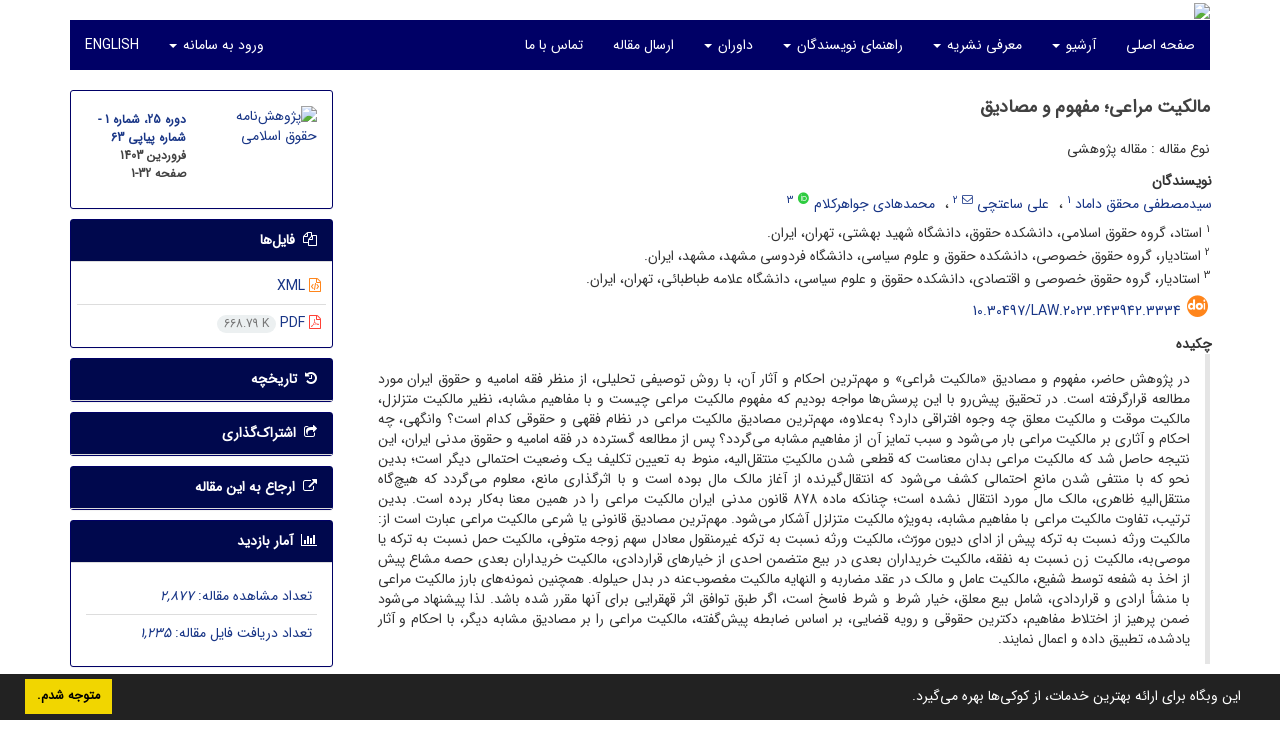

--- FILE ---
content_type: text/html; charset=UTF-8
request_url: https://ilr.isu.ac.ir/article_76767.html
body_size: 18183
content:
<!DOCTYPE html>
<html lang="fa">
	<head>
		<meta charset="utf-8" />
		<title>مالکیت مراعی؛ مفهوم و مصادیق</title>

		<!-- favicon -->
		<link rel="shortcut icon" type="image/ico" href="./data/law/coversheet/favicon.ico" />

		<!-- mobile settings -->
		<meta name="viewport" content="width=device-width, maximum-scale=1, initial-scale=1, user-scalable=0" />
		<!--[if IE]><meta http-equiv='X-UA-Compatible' content='IE=edge,chrome=1'><![endif]-->

		<!-- user defined metatags -->
					<meta name="keywords" content="مالکیت مراعی,مالکیت متزلزل,مالکیت موقت,وضعیت مراعی,مصادیق مالکیت" />
					<meta name="description" content="در پژوهش حاضر، مفهوم و مصادیق «مالکیت مُراعی» و مهم‌ترین احکام و آثار آن، با روش توصیفی تحلیلی، از منظر فقه امامیه و حقوق ایران مورد مطالعه قرارگرفته است. در تحقیق پیش‌رو با این پرسش‌ها مواجه بودیم که مفهوم مالکیت مراعی چیست و با مفاهیم مشابه، نظیر مالکیت متزلزل، مالکیت موقت و مالکیت معلق چه وجوه افتراقی دارد؟ به‌علاوه، مهم‌ترین مصادیق مالکیت مراعی در نظام فقهی و حقوقی کدام است؟ وانگهی، چه احکام و آثاری بر مالکیت مراعی بار می‌شود و سبب تمایز آن از مفاهیم مشابه می‌گردد؟ پس از مطالعه گسترده در فقه امامیه و حقوق مدنی ایران، این نتیجه حاصل شد که مالکیت مراعی بدان معناست که قطعی شدن مالکیتِ منتقل‌الیه، منوط به تعیین تکلیف یک وضعیت احتمالی دیگر است؛ بدین نحو که با منتفی شدن مانعِ احتمالی کشف می‌شود که انتقال‌گیرنده از آغاز مالک مال بوده است و با اثرگذاری مانع، معلوم می‌گردد که هیچ‌گاه منتقل‌الیهِ ظاهری، مالک مال مورد انتقال نشده است؛ چنانکه ماده 878 قانون مدنی ایران مالکیت مراعی را در همین معنا به‌کار برده است. بدین ترتیب، تفاوت مالکیت مراعی با مفاهیم مشابه، به‌ویژه مالکیت متزلزل آشکار می‌شود. مهم‌ترین مصادیق قانونی یا شرعی مالکیت مراعی عبارت است از: مالکیت ورثه نسبت به ترکه پیش از ادای دیون مورّث، مالکیت ورثه نسبت به ترکه‌ غیرمنقول معادل سهم زوجه متوفی، مالکیت حمل نسبت به ترکه یا موصی‌به، مالکیت زن نسبت به نفقه، مالکیت خریداران بعدی در بیع متضمن احدی از خیارهای قراردادی، مالکیت خریداران بعدی حصه مشاع پیش از اخذ به شفعه توسط شفیع، مالکیت عامل و مالک در عقد مضاربه و النهایه مالکیت مغصوب‌عنه در بدل حیلوله. همچنین نمونه‌های بارز مالکیت مراعی با منشأ ارادی و قراردادی، شامل بیع معلق، خیار شرط و شرط فاسخ است، اگر طبق توافق اثر قهقرایی برای آنها مقرر شده باشد. لذا پیشنهاد می‌شود ضمن پرهیز از اختلاط مفاهیم، دکترین حقوقی و رویه قضایی، بر اساس ضابطه پیش‌گفته، مالکیت مراعی را بر مصادیق مشابه دیگر، با احکام و آثار یادشده، تطبیق داده و اعمال نمایند." />
					<meta name="title" content="مالکیت مراعی؛ مفهوم و مصادیق" />
					<meta name="googlebot" content="NOODP" />
					<meta name="citation_title" content="مالکیت مراعی؛ مفهوم و مصادیق" />
					<meta name="citation_author" content="محقق داماد, سیدمصطفی" />
					<meta name="citation_author_institution" content="استاد، گروه حقوق اسلامی، دانشکده حقوق، دانشگاه شهید بهشتی، تهران، ایران." />
					<meta name="citation_author" content="ساعتچی, علی" />
					<meta name="citation_author_institution" content="استادیار، گروه حقوق خصوصی، دانشکده حقوق و علوم سیاسی، دانشگاه فردوسی مشهد، مشهد، ایران." />
					<meta name="citation_author" content="جواهرکلام, محمدهادی" />
					<meta name="citation_author_institution" content="استادیار، گروه حقوق خصوصی و اقتصادی، دانشکده حقوق و علوم سیاسی، دانشگاه علامه طباطبائی، تهران، ایران." />
					<meta name="citation_abstract" content="در پژوهش حاضر، مفهوم و مصادیق «مالکیت مُراعی» و مهم‌ترین احکام و آثار آن، با روش توصیفی تحلیلی، از منظر فقه امامیه و حقوق ایران مورد مطالعه قرارگرفته است. در تحقیق پیش‌رو با این پرسش‌ها مواجه بودیم که مفهوم مالکیت مراعی چیست و با مفاهیم مشابه، نظیر مالکیت متزلزل، مالکیت موقت و مالکیت معلق چه وجوه افتراقی دارد؟ به‌علاوه، مهم‌ترین مصادیق مالکیت مراعی در نظام فقهی و حقوقی کدام است؟ وانگهی، چه احکام و آثاری بر مالکیت مراعی بار می‌شود و سبب تمایز آن از مفاهیم مشابه می‌گردد؟ پس از مطالعه گسترده در فقه امامیه و حقوق مدنی ایران، این نتیجه حاصل شد که مالکیت مراعی بدان معناست که قطعی شدن مالکیتِ منتقل‌الیه، منوط به تعیین تکلیف یک وضعیت احتمالی دیگر است؛ بدین نحو که با منتفی شدن مانعِ احتمالی کشف می‌شود که انتقال‌گیرنده از آغاز مالک مال بوده است و با اثرگذاری مانع، معلوم می‌گردد که هیچ‌گاه منتقل‌الیهِ ظاهری، مالک مال مورد انتقال نشده است؛ چنانکه ماده 878 قانون مدنی ایران مالکیت مراعی را در همین معنا به‌کار برده است. بدین ترتیب، تفاوت مالکیت مراعی با مفاهیم مشابه، به‌ویژه مالکیت متزلزل آشکار می‌شود. مهم‌ترین مصادیق قانونی یا شرعی مالکیت مراعی عبارت است از: مالکیت ورثه نسبت به ترکه پیش از ادای دیون مورّث، مالکیت ورثه نسبت به ترکه‌ غیرمنقول معادل سهم زوجه متوفی، مالکیت حمل نسبت به ترکه یا موصی‌به، مالکیت زن نسبت به نفقه، مالکیت خریداران بعدی در بیع متضمن احدی از خیارهای قراردادی، مالکیت خریداران بعدی حصه مشاع پیش از اخذ به شفعه توسط شفیع، مالکیت عامل و مالک در عقد مضاربه و النهایه مالکیت مغصوب‌عنه در بدل حیلوله. همچنین نمونه‌های بارز مالکیت مراعی با منشأ ارادی و قراردادی، شامل بیع معلق، خیار شرط و شرط فاسخ است، اگر طبق توافق اثر قهقرایی برای آنها مقرر شده باشد. لذا پیشنهاد می‌شود ضمن پرهیز از اختلاط مفاهیم، دکترین حقوقی و رویه قضایی، بر اساس ضابطه پیش‌گفته، مالکیت مراعی را بر مصادیق مشابه دیگر، با احکام و آثار یادشده، تطبیق داده و اعمال نمایند." />
					<meta name="citation_id" content="76767" />
					<meta name="citation_publication_date" content="2024/03/20" />
					<meta name="citation_date" content="2024-03-20" />
					<meta name="citation_journal_title" content="پژوهش‌نامه حقوق اسلامی" />
					<meta name="citation_issn" content="2251-9858" />
					<meta name="citation_volume" content="25" />
					<meta name="citation_issue" content="1" />
					<meta name="citation_firstpage" content="1" />
					<meta name="citation_lastpage" content="32" />
					<meta name="citation_publisher" content="دانشگاه امام صادق علیه‌السلام" />
					<meta name="citation_doi" content="10.30497/law.2023.243942.3334" />
					<meta name="DC.Identifier" content="10.30497/law.2023.243942.3334" />
					<meta name="citation_abstract_html_url" content="https://ilr.isu.ac.ir/article_76767.html" />
					<meta name="citation_pdf_url" content="https://ilr.isu.ac.ir/article_76767_2de25034d5ad26d73e335764e355d994.pdf" />
					<meta name="DC.Title" content="مالکیت مراعی؛ مفهوم و مصادیق" />
					<meta name="DC.Source" content="پژوهش‌نامه حقوق اسلامی" />
					<meta name="DC.Date" content="20/03/2024" />
					<meta name="DC.Date.issued" content="2024-03-20" />
					<meta name="DC.Format" content="application/pdf" />
					<meta name="DC.Contributor" content="محقق داماد, سیدمصطفی" />
					<meta name="DC.Contributor" content="ساعتچی, علی" />
					<meta name="DC.Contributor" content="جواهرکلام, محمدهادی" />
					<meta name="og:title" content="مالکیت مراعی؛ مفهوم و مصادیق" />
					<meta name="og:description" content="در پژوهش حاضر، مفهوم و مصادیق «مالکیت مُراعی» و مهم‌ترین احکام و آثار آن، با روش توصیفی تحلیلی، از منظر فقه امامیه و حقوق ایران مورد مطالعه قرارگرفته است. در تحقیق پیش‌رو با این پرسش‌ها مواجه بودیم که مفهوم مالکیت مراعی چیست و با مفاهیم مشابه، نظیر مالکیت متزلزل، مالکیت موقت و مالکیت معلق چه وجوه افتراقی دارد؟ به‌علاوه، مهم‌ترین مصادیق مالکیت مراعی در نظام فقهی و حقوقی کدام است؟ وانگهی، چه احکام و آثاری بر مالکیت مراعی بار می‌شود و سبب تمایز آن از مفاهیم مشابه می‌گردد؟ پس از مطالعه گسترده در فقه امامیه و حقوق مدنی ایران، این نتیجه حاصل شد که مالکیت مراعی بدان معناست که قطعی شدن مالکیتِ منتقل‌الیه، منوط به تعیین تکلیف یک وضعیت احتمالی دیگر است؛ بدین نحو که با منتفی شدن مانعِ احتمالی کشف می‌شود که انتقال‌گیرنده از آغاز مالک مال بوده است و با اثرگذاری مانع، معلوم می‌گردد که هیچ‌گاه منتقل‌الیهِ ظاهری، مالک مال مورد انتقال نشده است؛ چنانکه ماده 878 قانون مدنی ایران مالکیت مراعی را در همین معنا به‌کار برده است. بدین ترتیب، تفاوت مالکیت مراعی با مفاهیم مشابه، به‌ویژه مالکیت متزلزل آشکار می‌شود. مهم‌ترین مصادیق قانونی یا شرعی مالکیت مراعی عبارت است از: مالکیت ورثه نسبت به ترکه پیش از ادای دیون مورّث، مالکیت ورثه نسبت به ترکه‌ غیرمنقول معادل سهم زوجه متوفی، مالکیت حمل نسبت به ترکه یا موصی‌به، مالکیت زن نسبت به نفقه، مالکیت خریداران بعدی در بیع متضمن احدی از خیارهای قراردادی، مالکیت خریداران بعدی حصه مشاع پیش از اخذ به شفعه توسط شفیع، مالکیت عامل و مالک در عقد مضاربه و النهایه مالکیت مغصوب‌عنه در بدل حیلوله. همچنین نمونه‌های بارز مالکیت مراعی با منشأ ارادی و قراردادی، شامل بیع معلق، خیار شرط و شرط فاسخ است، اگر طبق توافق اثر قهقرایی برای آنها مقرر شده باشد. لذا پیشنهاد می‌شود ضمن پرهیز از اختلاط مفاهیم، دکترین حقوقی و رویه قضایی، بر اساس ضابطه پیش‌گفته، مالکیت مراعی را بر مصادیق مشابه دیگر، با احکام و آثار یادشده، تطبیق داده و اعمال نمایند." />
					<meta name="og:url" content="https://ilr.isu.ac.ir/article_76767.html" />
		
		<!-- WEB FONTS : use %7C instead of | (pipe) -->
		<!-- CORE CSS -->
		<link href="./themes/base/front/assets/plugins/bootstrap/css/bootstrap.min.css?v=0.02" rel="stylesheet" type="text/css" />
		<link href="./inc/css/ju_css.css" rel="stylesheet" type="text/css" />
		<link href="./themes/old/front/assets/css/header.css?v=0.015" rel="stylesheet" type="text/css" />
		<!-- RTL CSS -->
		
				<link href=" ./themes/old/front/assets/css/layout-RTL.css??v=0.005" rel="stylesheet" type="text/css" id="rtl_ltr" />
		<link href=" ./themes/base/front/assets/css/RTL-font-iransans.css" rel="stylesheet" type="text/css" id="rtl_font" />
		

		<!-- user defined metatags-->
		<meta name="google-site-verification" content="AYBY8sX8fruFZ9AYz0_DWIfmloEi1svTCsk5UeOwP_s" />

<!-- Meta Charset -->
<meta charset="UTF-8" />

<!-- Meta Viewport -->
<meta name="viewport" content="width=device-width, initial-scale=1.0" />

<!-- Meta Author -->
<meta name="author" content="پژوهش‌نامه حقوق اسلامی" />

<!-- Meta Robots -->
<meta name="robots" content="index, follow" />

<!-- Meta Revisit-After -->
<meta name="revisit-after" content="7 days" />

<!-- Open Graph Tags -->
<meta property="og:title" content="پژوهش‌نامه حقوق اسلامی" />
<meta property="og:description" content="فصلنامه علمی پژوهش‌نامه حقوق اسلامی، نشریه‌ای با دسترسی باز است." />
<meta property="og:type" content="website" />
<meta property="og:url" content="https://ilr.isu.ac.ir/?lang=fa" />
<meta property="og:image" content="https://ilr.isu.ac.ir/data/law/news/ILRJProfileEN.png" />

<!-- Twitter Card Tags -->
<meta name="twitter:card" content="summary_large_image" />
<meta name="twitter:title" content="پژوهش‌نامه حقوق اسلامی" />
<meta name="twitter:description" content="فصلنامه علمی پژوهش‌نامه حقوق اسلامی، نشریه‌ای با دسترسی باز است." />
<meta name="twitter:image" content="https://ilr.isu.ac.ir/data/law/news/ILRJProfileEN.png" />

<!-- Meta Description -->
<meta name="description" content="فصلنامه علمی پژوهش‌نامه حقوق اسلامی، نشریه‌ای با دسترسی باز است." />

<!-- Canonical Link -->
<link rel="canonical" href="https://ilr.isu.ac.ir/?lang=fa" />

<meta name="enamad" content="73165161" />		<link href="./data/law/coversheet/stl_front.css?v=0.12" rel="stylesheet" type="text/css" />
		
		<!-- Feed-->
		<link rel="alternate" type="application/rss+xml" title="RSS feed" href="./ju.rss" />
		<script type="text/javascript" src="./inc/js/app.js?v=0.1"></script>
		

		<!-- Extra Style Scripts -->
		
		<!-- Extra Script Scripts -->
			</head>
	<body class="rtl lfa">
		<div class="container" id="header">
			<div class="row">
				<div class="col-xs-12 text-center">
								<img src="./data/law/coversheet/head_fa.jpg" class="img-responsive text-center" style="display:-webkit-inline-box; width: 100%;" >
								</div>
			</div>
		</div>

		<div class="container">
		<div class="row">

			<div class="col-xs-12 col-lg-12  col-md-12 text-center">
			<nav class="navbar navbar-default noborder nomargin noradius" role="navigation">
            <div class="container-fluid nopadding" >
              <div class="navbar-header" style="background: #FFFFFF;">
                <button type="button" class="navbar-toggle" data-toggle="collapse" data-target="#bs-example-navbar-collapse-1">
                  <span class="sr-only">Toggle navigation</span>
                  <span class="icon-bar"></span>
                  <span class="icon-bar"></span>
                  <span class="icon-bar"></span>
                </button>
                <!-- <a class="navbar-brand" href="#">Brand</a> -->
              </div>

              <!-- Collect the nav links, forms, and other content for toggling -->
              <div class="collapse navbar-collapse nopadding" id="bs-example-navbar-collapse-1">
                <ul class="nav navbar-nav">
								<li><a href="././"> صفحه اصلی</a></li>
							<li class="dropdown">
                    <a href="" class="dropdown-toggle" data-toggle="dropdown">آرشیو <b class="caret"></b></a>
                    <ul class="dropdown-menu">
											<li><a href="./?_action=current">شماره جاری</a></li>
					<li class="divider margin-bottom-6 margin-top-6"></li>						<li><a href="./browse?_action=issue">بر اساس شماره‌ها</a></li>
					<li class="divider margin-bottom-6 margin-top-6"></li>						<li><a href="./browse?_action=author">بر اساس نویسندگان</a></li>
					<li class="divider margin-bottom-6 margin-top-6"></li>						<li><a href="./browse?_action=subject">بر اساس موضوعات</a></li>
					<li class="divider margin-bottom-6 margin-top-6"></li>						<li><a href="./author.index">نمایه نویسندگان</a></li>
					<li class="divider margin-bottom-6 margin-top-6"></li>						<li><a href="./keyword.index">نمایه کلیدواژگان</a></li>
					                    </ul>
				</li>
							<li class="dropdown">
                    <a href="" class="dropdown-toggle" data-toggle="dropdown">معرفی نشریه <b class="caret"></b></a>
                    <ul class="dropdown-menu">
											<li><a href="./journal/about">درباره نشریه</a></li>
					<li class="divider margin-bottom-6 margin-top-6"></li>						<li><a href="./journal/aim_scope">اهداف و چشم‌انداز</a></li>
					<li class="divider margin-bottom-6 margin-top-6"></li>						<li><a href="./journal/editorial.board">هیات تحریریه</a></li>
					<li class="divider margin-bottom-6 margin-top-6"></li>						<li><a href="./page_123.html">اصول اخلاقی انتشار</a></li>
					<li class="divider margin-bottom-6 margin-top-6"></li>						<li><a href="./journal/indexing">بانک‌ها و نمایه‌نامه‌ها</a></li>
					<li class="divider margin-bottom-6 margin-top-6"></li>						<li><a href="./news">اطلاعیه‌ها</a></li>
					                    </ul>
				</li>
							<li class="dropdown">
                    <a href="" class="dropdown-toggle" data-toggle="dropdown">راهنمای نویسندگان <b class="caret"></b></a>
                    <ul class="dropdown-menu">
											<li><a href="./page_110.html">ضوابط عمومی</a></li>
					<li class="divider margin-bottom-6 margin-top-6"></li>						<li><a href="./page_111.html">فایل‌های مورد نیاز</a></li>
					<li class="divider margin-bottom-6 margin-top-6"></li>						<li><a href="./page_112.html">شیوه‌نامه تدوین مقالات</a></li>
					<li class="divider margin-bottom-6 margin-top-6"></li>						<li><a href="./page_124.html">فرایند پردازش مقالات</a></li>
					<li class="divider margin-bottom-6 margin-top-6"></li>						<li><a href="./page_125.html">هزینه پردازش مقالات</a></li>
					<li class="divider margin-bottom-6 margin-top-6"></li>						<li><a href="./page_114.html">ارجاع‌دهی به روش APA</a></li>
					                    </ul>
				</li>
							<li class="dropdown">
                    <a href="" class="dropdown-toggle" data-toggle="dropdown">داوران <b class="caret"></b></a>
                    <ul class="dropdown-menu">
											<li><a href="./page_132.html">فهرست کلی داوران</a></li>
					<li class="divider margin-bottom-6 margin-top-6"></li>						<li><a href="./page_133.html">فهرست سالیانه داوران</a></li>
					                    </ul>
				</li>
							<li><a href="./author"> ارسال مقاله</a></li>
							<li><a href="./page_134.html"> تماس با ما</a></li>
						</ul>
			<ul class="nav navbar-nav navbar-right nomargin">
				                  <li class="dropdown">
                    <a href="./contacts" class="dropdown-toggle" data-toggle="dropdown">ورود به سامانه <b class="caret"></b></a>
                    <ul class="dropdown-menu">
                      <li><a href="./contacts">ورود به سامانه</a></li>
                      <li class="divider"></li>
					  <li><a href="./contacts?_action=signup">ثبت نام</a></li>
                    </ul>
				  </li>
									<li><a class="uppercase" onclick="location.assign('https://ilr.isu.ac.ir/article_76767.html?lang=en')" style="cursor: pointer;" >
						English</a>
					</li>
								</ul>
              </div>
              <!-- /.navbar-collapse -->
            </div>
            <!-- /.container-fluid -->
          </nav>
			</div>
		</div>
	</div>
	<!--  MAIN SECTION -->

	<div class="container" >
	<div id="dv_main_cnt">



<section class="no-cover-box">

        <div class="row">

            <!-- CENTER -->
            <div class="col-lg-9 col-md-9 col-sm-8" id="dv_artcl">

                <!-- Current Issue -->
                <div>
                <h1 class="margin-bottom-20 size-18 rtl"><span class="article_title bold"> مالکیت مراعی؛ مفهوم و مصادیق</span></h1>
                    <div>
                        
                        
                            <div class="margin-bottom-3">
                                                            </div>

                                                            <p class="margin-bottom-3">نوع مقاله : مقاله پژوهشی</p>
                            
                        
                                                    <p class="padding-0" style="margin:12px -2px 0 -2px"><strong>نویسندگان</strong></p>

                            <ul class="list-inline list-inline-seprator margin-bottom-6 rtl">
                                                                    <li class="padding-3">
                                        <a href="./?_action=article&amp;au=7385&amp;_au=%D8%B3%DB%8C%D8%AF%D9%85%D8%B5%D8%B7%D9%81%DB%8C++%D9%85%D8%AD%D9%82%D9%82+%D8%AF%D8%A7%D9%85%D8%A7%D8%AF">سیدمصطفی  محقق داماد</a>

                                        
                                                                                    <sup><a href="#aff1" >1</a></sup>                                                                            </li>
                                                                    <li class="padding-3">
                                        <a href="./?_action=article&amp;au=658157&amp;_au=%D8%B9%D9%84%DB%8C++%D8%B3%D8%A7%D8%B9%D8%AA%DA%86%DB%8C">علی  ساعتچی</a>

                                                                                    <sup><a href="mailto:alisaatchi@um.ac.ir" data-toggle="tooltip" data-placement="bottom" title="ارسال ایمیل به نویسنده اصلی"><i class="fa fa-envelope-o" ></i></a></sup>
                                        
                                                                                    <sup><a href="#aff2" >2</a></sup>                                                                            </li>
                                                                    <li class="padding-3">
                                        <a href="./?_action=article&amp;au=652481&amp;_au=%D9%85%D8%AD%D9%85%D8%AF%D9%87%D8%A7%D8%AF%DB%8C++%D8%AC%D9%88%D8%A7%D9%87%D8%B1%DA%A9%D9%84%D8%A7%D9%85">محمدهادی  جواهرکلام</a>

                                                                                    <sup class="ltr"><a class=" text-green" href="https://orcid.org/0000-0001-8236-5406" data-toggle="tooltip" data-placement="bottom" data-html="true" title="ORCID: 0000-0001-8236-5406" target="_blank"><i class="ai ai-orcid size-13" ></i></a></sup>
                                        
                                                                                    <sup><a href="#aff3" >3</a></sup>                                                                            </li>
                                                            </ul>

                                                            <p class="margin-bottom-3 rtl" id="aff1">
                                                                            <sup>1</sup>
                                                                        استاد، گروه حقوق اسلامی، دانشکده حقوق، دانشگاه شهید بهشتی، تهران، ایران.                                </p>
                                                            <p class="margin-bottom-3 rtl" id="aff2">
                                                                            <sup>2</sup>
                                                                        استادیار، گروه حقوق خصوصی، دانشکده حقوق و علوم سیاسی، دانشگاه فردوسی مشهد، مشهد، ایران.                                </p>
                                                            <p class="margin-bottom-3 rtl" id="aff3">
                                                                            <sup>3</sup>
                                                                        استادیار، گروه حقوق خصوصی و اقتصادی، دانشکده حقوق و علوم سیاسی، دانشگاه علامه طباطبائی، تهران، ایران.                                </p>
                            
                                                                            <div class="margin-bottom-3 rtl" id="ar_doi" title="شناسه دیجیتال (DOI)"><i class="ai ai-doi size-25 text-orange"></i> <span dir="ltr"><a href="https://doi.org/10.30497/law.2023.243942.3334">10.30497/law.2023.243942.3334</a></span></div>
                        
                        
                            <p  style="margin:12px -2px 0 -2px"><strong>چکیده</strong></p>
                            <div class="padding_abstract justify rtl">در پژوهش حاضر، مفهوم و مصادیق &laquo;مالکیت مُراعی&raquo; و مهم‌ترین احکام و آثار آن، با روش توصیفی تحلیلی، از منظر فقه امامیه و حقوق ایران مورد مطالعه قرارگرفته است. در تحقیق پیش‌رو با این پرسش‌ها مواجه بودیم که مفهوم مالکیت مراعی چیست و با مفاهیم مشابه، نظیر مالکیت متزلزل، مالکیت موقت و مالکیت معلق چه وجوه افتراقی دارد؟ به‌علاوه، مهم‌ترین مصادیق مالکیت مراعی در نظام فقهی و حقوقی کدام است؟ وانگهی، چه احکام و آثاری بر مالکیت مراعی بار می‌شود و سبب تمایز آن از مفاهیم مشابه می‌گردد؟ پس از مطالعه گسترده در فقه امامیه و حقوق مدنی ایران، این نتیجه حاصل شد که مالکیت مراعی بدان معناست که قطعی شدن مالکیتِ منتقل‌الیه، منوط به تعیین تکلیف یک وضعیت احتمالی دیگر است؛ بدین نحو که با منتفی شدن مانعِ احتمالی کشف می‌شود که انتقال‌گیرنده از آغاز مالک مال بوده است و با اثرگذاری مانع، معلوم می‌گردد که هیچ‌گاه منتقل‌الیهِ ظاهری، مالک مال مورد انتقال نشده است؛ چنانکه ماده 878 قانون مدنی ایران مالکیت مراعی را در همین معنا به‌کار برده است. بدین ترتیب، تفاوت مالکیت مراعی با مفاهیم مشابه، به‌ویژه مالکیت متزلزل آشکار می‌شود. مهم‌ترین مصادیق قانونی یا شرعی مالکیت مراعی عبارت است از: مالکیت ورثه نسبت به ترکه پیش از ادای دیون مورّث، مالکیت ورثه نسبت به ترکه‌ غیرمنقول معادل سهم زوجه متوفی، مالکیت حمل نسبت به ترکه یا موصی‌به، مالکیت زن نسبت به نفقه، مالکیت خریداران بعدی در بیع متضمن احدی از خیارهای قراردادی، مالکیت خریداران بعدی حصه مشاع پیش از اخذ به شفعه توسط شفیع، مالکیت عامل و مالک در عقد مضاربه و النهایه مالکیت مغصوب‌عنه در بدل حیلوله. همچنین نمونه‌های بارز مالکیت مراعی با منشأ ارادی و قراردادی، شامل بیع معلق، خیار شرط و شرط فاسخ است، اگر طبق توافق اثر قهقرایی برای آنها مقرر شده باشد. لذا پیشنهاد می‌شود ضمن پرهیز از اختلاط مفاهیم، دکترین حقوقی و رویه قضایی، بر اساس ضابطه پیش‌گفته، مالکیت مراعی را بر مصادیق مشابه دیگر، با احکام و آثار یادشده، تطبیق داده و اعمال نمایند.</div>

                        
                        
                        
                                                    <p class="padding-0" style="margin:12px -2px 0 -2px"><strong>کلیدواژه‌ها</strong></p>

                            <ul class="block list-inline list-inline-seprator margin-bottom-6 rtl">
                                                                    <li class="padding-3">
                                        <a class="tag_a" href="./?_action=article&amp;kw=281579&amp;_kw=%D9%85%D8%A7%D9%84%DA%A9%DB%8C%D8%AA+%D9%85%D8%B1%D8%A7%D8%B9%DB%8C" >مالکیت مراعی</a>
                                    </li>
                                                                    <li class="padding-3">
                                        <a class="tag_a" href="./?_action=article&amp;kw=14352&amp;_kw=%D9%85%D8%A7%D9%84%DA%A9%DB%8C%D8%AA+%D9%85%D8%AA%D8%B2%D9%84%D8%B2%D9%84" >مالکیت متزلزل</a>
                                    </li>
                                                                    <li class="padding-3">
                                        <a class="tag_a" href="./?_action=article&amp;kw=281580&amp;_kw=%D9%85%D8%A7%D9%84%DA%A9%DB%8C%D8%AA+%D9%85%D9%88%D9%82%D8%AA" >مالکیت موقت</a>
                                    </li>
                                                                    <li class="padding-3">
                                        <a class="tag_a" href="./?_action=article&amp;kw=281581&amp;_kw=%D9%88%D8%B6%D8%B9%DB%8C%D8%AA+%D9%85%D8%B1%D8%A7%D8%B9%DB%8C" >وضعیت مراعی</a>
                                    </li>
                                                                    <li class="padding-3">
                                        <a class="tag_a" href="./?_action=article&amp;kw=281582&amp;_kw=%D9%85%D8%B5%D8%A7%D8%AF%DB%8C%D9%82+%D9%85%D8%A7%D9%84%DA%A9%DB%8C%D8%AA" >مصادیق مالکیت</a>
                                    </li>
                                                            </ul>
                        
                                                    <p class="padding-0" style="margin:12px -2px 0 -2px"><strong>موضوعات</strong></p>

                            <ul class="block list-inline list-inline-seprator margin-bottom-6">
                                                                    <li class="padding-3">
                                        <a href="./?_action=article&amp;sb=3446&amp;_sb=%D8%AD%D9%82%D9%88%D9%82+%D8%A7%D8%B3%D9%84%D8%A7%D9%85%DB%8C" >حقوق اسلامی</a>
                                    </li>
                                                                    <li class="padding-3">
                                        <a href="./?_action=article&amp;sb=61&amp;_sb=%D8%AD%D9%82%D9%88%D9%82+%D8%AE%D8%B5%D9%88%D8%B5%DB%8C" >حقوق خصوصی</a>
                                    </li>
                                                                    <li class="padding-3">
                                        <a href="./?_action=article&amp;sb=85&amp;_sb=%D9%81%D9%82%D9%87+%D8%AE%D8%B5%D9%88%D8%B5%DB%8C" >فقه خصوصی</a>
                                    </li>
                                                                    <li class="padding-3">
                                        <a href="./?_action=article&amp;sb=72&amp;_sb=%D9%81%D9%82%D9%87+%D9%88+%D8%AD%D9%82%D9%88%D9%82" >فقه و حقوق</a>
                                    </li>
                                                            </ul>
                                            </div>

                    <hr>

                    	                    <div class="page_break"></div>
                        <div>
                                                            <p class="padding-0" style="margin:12px -2px 0 -2px"><strong>عنوان مقاله</strong> [English]</p>
                                <h3 class="ltr"> <span class="article_title size-16">Mora'a Ownership; Definition and Instances</span> </h3>

                            
                                                            <p class="padding-0" style="margin:12px -2px 0 -2px"><strong>نویسندگان</strong> [English]</p>

                                <ul class="list-inline list-inline-seprator margin-bottom-6 ltr">
                                                                            <li class="padding-3">
                                            Seyyed Mostafa Mohaghegh Damad
                                                                                                                                                <sup>1</sup>
                                                                                                                                    </li>
                                                                            <li class="padding-3">
                                            Ali Saatchi
                                                                                                                                                <sup>2</sup>
                                                                                                                                    </li>
                                                                            <li class="padding-3">
                                            Mohammad Hadi Javaherkalam
                                                                                                                                                <sup>3</sup>
                                                                                                                                    </li>
                                                                    </ul>

                                                                    <div class="ltr" class="margin-bottom-3" >
                                                                                    <sup>1</sup>
                                                                                Professor, Department of Islamic Law, Faculty of Law, Shahid Beheshti University, Tehran, Iran.                                    </div>
                                                                    <div class="ltr" class="margin-bottom-3" >
                                                                                    <sup>2</sup>
                                                                                Assistant Professor, Department of Private Law, Faculty of Law and Political Science, Ferdowsi University of Mashhad, Mashhad, Iran.                                    </div>
                                                                    <div class="ltr" class="margin-bottom-3" >
                                                                                    <sup>3</sup>
                                                                                Assistant Professor, Department of Private and Economic Law, Faculty of Law and Political Science, Allameh Tabataba'i University, Tehran, Iran.                                    </div>
                                                            

                            
                                <span class="article_title"><strong>چکیده</strong> [English]</span>
                                <div class="abs_2 justify">
                                <p style="direction:ltr"><strong>‌ &there4; Introduction &there4; ‌</strong><br />Ownership, a cornerstone of legal systems worldwide, delineates the relationship between individuals and their property under the purview of the law. In Islamic jurisprudence, this relationship is imbued with specific principles and interpretations, reflecting a nuanced understanding of property rights. Among the varied conceptions of ownership, the notion of Mora'a ownership emerges as a distinctive yet underexplored facet. While conventional forms of ownership, such as established and precarious ownership, have been extensively studied, Mora'a ownership remains relatively obscure, necessitating a focused inquiry into its nature, instances, and legal implications.<br />
<br /><strong>‌ &there4; Research Question &there4; ‌</strong><br />The fundamental inquiry guiding this study pertains to the scope and characteristics of Mora'a ownership within the framework of Islamic jurisprudence and Iranian civil law. Specifically, the research seeks to elucidate whether ownership, traditionally categorized as stable or precarious, encompasses additional modalities, including Mora'a ownership. By examining the conceptual underpinnings and practical manifestations of Mora'a ownership, the study aims to discern its unique features and distinguish it from other forms of ownership.<br />
<br /><strong>‌ &there4; Research Hypothesis &there4; ‌</strong><br />Building upon existing scholarship and jurisprudential insights, the research posits that alongside conventional paradigms of ownership, such as established and precarious ownership, Mora'a ownership constitutes a distinct category with its own defining characteristics. Contrary to prevalent assumptions, Mora'a ownership transcends the binary framework of stability and precarity, offering a nuanced understanding of property rights within Islamic legal traditions. Through a systematic analysis of legal texts, judicial decisions, and scholarly discourse, the hypothesis contends that Mora'a ownership manifests in diverse contexts, necessitating a comprehensive examination to grasp its implications fully.<br />
<br /><strong>‌ &there4; Methodology &amp; Framework, if Applicable &there4; ‌</strong><br />This research adopts a primarily doctrinal approach, drawing upon Islamic jurisprudence, Iranian civil law, and legal scholarship to explicate the concept of Mora'a ownership. Utilizing a comparative methodology, the study juxtaposes Mora'a ownership with established legal doctrines and precedents, elucidating its distinguishing features and implications. Furthermore, the research incorporates a contextual analysis of relevant judicial decisions and legislative provisions, providing insights into the practical application of Mora'a ownership within the contemporary legal landscape. By synthesizing doctrinal analysis with contextual inquiry, the study endeavors to offer a comprehensive understanding of Mora'a ownership and its significance within legal theory and practice.<br />
<br /><strong>‌ &there4; Results &amp; Discussion &there4; ‌</strong><br />The examination of Mora'a ownership reveals distinct characteristics that differentiate it from other forms of ownership, such as precarious, temporary, and contingent ownership. While precarious ownership entails the possibility of termination under specific conditions, Mora'a ownership denotes a unique scenario where ownership, although established, may cease retroactively due to impediments that invalidate its inception. This distinction is crucial, as it elucidates the nature of ownership rights and obligations, particularly concerning the vesting of benefits.<br />&nbsp; &nbsp; &nbsp;In Islamic Sharia and Iranian legislation, various instances of Mora'a ownership are explicitly identified, underscoring its relevance within legal frameworks. For instance, inheritance rights and the wife's share of her husband's immovable property are deemed as Mora'a ownership, as per specific provisions in the Iranian Civil Code. Additionally, fetal ownership concerning inheritance and the wife's entitlement to alimony exemplify scenarios where ownership status is contingent upon specific circumstances, thereby aligning with the principles of Mora'a ownership.<br />&nbsp; &nbsp; &nbsp;Furthermore, recent legal precedents, such as the Iran Supreme Court Decision No. 810 - 1400 SH, reinforce the applicability of Mora'a ownership in contemporary jurisprudence. This ruling, which recognizes subsequent buyers' ownership despite contractual contingencies, underscores the retroactive effect of Mora'a ownership in contractual relationships, thereby expanding its scope beyond traditional interpretations.<br />&nbsp; &nbsp; &nbsp;However, certain misconceptions persist among legal scholars regarding the classification of ownership instances, leading to erroneous categorizations of Mora'a ownership as precarious ownership. To rectify such misunderstandings, it is imperative for legal practitioners and scholars to adhere to the delineated criteria and accurately apply the concept of Mora'a ownership to analogous scenarios. Moreover, voluntary and contractual instances, such as conditional contracts and suspended sales, underscore the potential for Mora'a ownership to arise in diverse legal contexts, further substantiating its significance within legal theory and practice.<br />
<br /><strong>‌ &there4; Conclusion &there4; ‌</strong><br />In conclusion, the study of Mora'a ownership illuminates a nuanced dimension of property rights within Islamic jurisprudence and Iranian law. Defined as ownership established but subsequently invalidated due to inherent obstacles, Mora'a ownership necessitates careful consideration to distinguish it from similar concepts such as precarious ownership, temporary ownership, and contingent ownership. The delineation of Mora'a ownership instances, including inheritance rights, spousal entitlements, and contractual contingencies, underscores its practical relevance within legal frameworks.<br />&nbsp; &nbsp; &nbsp;To prevent confusion and foster a coherent understanding of property rights, it is imperative for legal scholars and practitioners to accurately apply the principles and implications of Mora'a ownership to relevant legal scenarios. By enriching and consolidating this indigenous theory within the legal system, stakeholders can ensure the equitable administration of justice and uphold the integrity of property rights in Islamic and Iranian legal contexts.</p>
                            </div>
                            
                                                            <p class="padding-0" style="margin:12px -2px 0 -2px"><strong>کلیدواژه‌ها</strong> [English]</p>

                                <ul class="block list-inline list-inline-seprator margin-bottom-6 ltr">
                                                                            <li class="padding-3">
                                            Mora'a Ownership                                        </li>
                                                                            <li class="padding-3">
                                            Uncertain Ownership                                        </li>
                                                                            <li class="padding-3">
                                            Temporary Ownership                                        </li>
                                                                            <li class="padding-3">
                                            Mora’a Situation                                        </li>
                                                                            <li class="padding-3">
                                            Instances of Ownership                                        </li>
                                                                    </ul>
                                                    </div>
                    
                    
                    
                                                                                    

                                        	<div class="page_break"></div>
            			<div class="panel">
                            <div class="panel-heading card-header">
                                <h4 class="panel-title ">
                                    <a  data-toggle="collapse" data-parent="#accordions" href="#collapsesRef"><i class="fa fa-plus"></i> منابع</a>
                                </h4>
                            </div>
                            <div id="collapsesRef" class="panel-collapse collapse">
                                <div class="panel-body justify">
                                                                        <ol><li class="rtl justify"><span style="font-size: 10pt;">احدی، سیف اله، فخلعی، محمدتقی و حائری، محمدحسن (1396). بررسی حکم زکات در ملک متزلزل. فقه و مبانی حقوق اسلامی، 5 (1)، صص. 7-٣١. doi:10.22059/jjfil.2017.129521.668049</span></li>
                                                                                                                <li class="rtl justify"><span style="font-size: 10pt;">اشتهاردى، على‌پناه (1417ق). مدارک‌العروة (جلد 27)، تهران: دارالاسوة للطباعة و النشر.</span></li>
                                                                                                                <li class="rtl justify"><span style="font-size: 10pt;">اصفهانی (فاضل هندى)، محمد (1416ق). کشف‌اللثام (جلد 7). قم: دفتر انتشارات اسلامى.</span></li>
                                                                                                                <li class="rtl justify"><span style="font-size: 10pt;">اصفهانی، سیدابوالحسن (1422ق). وسیله‌النجاۀ. قم: مؤسسه نشر و تنظیم آثار امام‌خمینی (رحمت‌الله علیه).</span></li>
                                                                                                                <li class="rtl justify"><span style="font-size: 10pt;">امامی، سیدحسن (1387). حقوق مدنى (جلدهای 1 و 3). تهران: اسلامیه.</span></li>
                                                                                                                <li class="rtl justify"><span style="font-size: 10pt;">امامی، مسعود (1389). ملکیت موقت در حقوق و فقه. فقه و اصول، 65 (3)، صص. 64-120.</span></li>
                                                                                                                <li class="rtl justify"><span style="font-size: 10pt;">انصاری، مرتضی (1415ق. الف). رساله فی‌المواریث. قم: کنگره بزرگداشت شیخ انصاری (رحمت‌الله علیه).</span></li>
                                                                                                                <li class="rtl justify"><span style="font-size: 10pt;">انصارى، مرتضی (1415ق. ب). کتاب المکاسب (جلد 3، 5، 6). قم: کنگره بزرگداشت شیخ انصارى (رحمت‌الله علیه).</span></li>
                                                                                                                <li class="rtl justify"><span style="font-size: 10pt;">ایروانى، على (1406ق). حاشیه المکاسب (جلد 1 و 6). تهران: وزارت فرهنگ و ارشاد اسلامى.</span></li>
                                                                                                                <li class="rtl justify"><span style="font-size: 10pt;">باقری، احمد (1387). مشروعیت ملکیت موقت (با محوریت نظر امام‌خمینی‌(ره)). پژوهش‌نامه متین، 40 (3)، صص. 27-48.</span></li>
                                                                                                                <li class="rtl justify"><span style="font-size: 10pt;">بجنوردى، سیدحسن (1419ق). القواعدالفقهیة (جلد 4). قم: الهادی.</span></li>
                                                                                                                <li class="rtl justify"><span style="font-size: 10pt;">بحرالعلوم، محمد (1403ق). بلغة‌الفقیه (جلد 3). تهران. منشورات مکتبة‌الصادق.</span></li>
                                                                                                                <li class="rtl justify"><span style="font-size: 10pt;">بحرانى آل‌عصفور، یوسف (1405ق). الحدائق‌الناضرة (جلد 21). قم: دفتر انتشارات اسلامی.</span></li>
                                                                                                                <li class="rtl justify"><span style="font-size: 10pt;">بحرانى، محمدسند (1429ق). سند العروة‌الوثقى؛ کتاب النکاح (جلد 1). قم: مکتبة فدک.</span></li>
                                                                                                                <li class="rtl justify"><span style="font-size: 10pt;">بهجت، محمدتقى (1423ق). وسیلة‌النجاة. قم: شفق.</span></li>
                                                                                                                <li class="rtl justify"><span style="font-size: 10pt;">بهرامی احمدی، حمید (1386). کلیات عقود و قراردادها. چاپ 2، تهران: میزان.</span></li>
                                                                                                                <li class="rtl justify"><span style="font-size: 10pt;">جزایرى، سیدمحمدجعفر (بی‌تا). نظرة فی‌الحقوق، احکامها و اقسامها. قم: بی‌نا.</span></li>
                                                                                                                <li class="rtl justify"><span style="font-size: 10pt;">جزیرى، سیدمحمد عبدالرحمان (1419ق). الفقه على‌المذاهب الاربعة و مذهب اهل‌البیت علیهم‌السلام (جلد 4). بیروت: دارالثقلین.</span></li>
                                                                                                                <li class="rtl justify"><span style="font-size: 10pt;">جعفری لنگرودی، محمدجعفر (1378). مبسوط در ترمینولوژی حقوق (جلد 5). تهران: گنج دانش.</span></li>
                                                                                                                <li class="rtl justify"><span style="font-size: 10pt;">جعفری لنگرودی، محمدجعفر (بی‌تا). ارث (جلد 1). تهران: امیرکبیر.</span></li>
                                                                                                                <li class="rtl justify"><span style="font-size: 10pt;">جواهرکلام، محمدهادی (1401). اثر فسخ قرارداد نخست بر معاملات بعدی؛ تحلیل و تفسیر رأی وحدت رویه شماره 810‌&ndash;‌4/3/1400 هیئت عمومی دیوان عالی کشور؛ نقد و تحلیل آرای قضایی. ویژه‌نامه هشتمین سالگرد یادبود استاد دکتر ناصر کاتوزیان، 1 (2)، صص. 168-213. doi:10.22034/analysis.2023.701507</span></li>
                                                                                                                <li class="rtl justify"><span style="font-size: 10pt;">حائرى، سیدعلى (1418ق). ریاض‌المسائل (جلد 14). چاپ 1، قم: مؤسسه آل‌البیت (علیهم‌السلام).</span></li>
                                                                                                                <li class="rtl justify"><span style="font-size: 10pt;">حائرى، سیدکاظم (1423ق). فقه‌العقود (جلد 2). قم: مجمع اندیشه اسلامى.</span></li>
                                                                                                                <li class="rtl justify"><span style="font-size: 10pt;">حسینی روحانی، سیدصادق (1412ق). فقه‌الصادق علیه‌السلام (جلد 20). قم: دار الکتاب و مدرسه امام صادق (علیه‌السلام).</span></li>
                                                                                                                <li class="rtl justify"><span style="font-size: 10pt;">حسینی روحانى، سیدصادق (1429ق). منهاج‌الفقاهة (جلد 3 و 6). قم: انوارالهدی.</span></li>
                                                                                                                <li class="rtl justify"><span style="font-size: 10pt;">حسینى عاملى، سیدجواد (1419ق). مفتاح‌الکرامة (جلدهای 8 و 15). قم: دفتر انتشارات اسلامى.</span></li>
                                                                                                                <li class="rtl justify"><span style="font-size: 10pt;">حلی (ابن‌ادریس)، محمدبن‌منصور (1410ق). السرایر (جلد 2). قم: دفتر انتشارات اسلامى.</span></li>
                                                                                                                <li class="rtl justify"><span style="font-size: 10pt;">حلی (محقق)، جعفربن‌حسن (1408ق). شرایع الاسلام (جلد 4). قم: اسماعیلیان.</span></li>
                                                                                                                <li class="rtl justify"><span style="font-size: 10pt;">خوانسارى، محمد (بی‌تا). الحاشیة‌الثانیة على‌المکاسب. بی‌جا: بی‌نا.</span></li>
                                                                                                                <li class="rtl justify"><span style="font-size: 10pt;">خویی، سیدابوالقاسم (بی‌تا). مصباح‌الفقاهۀ (جلدهای 2، 3 و 6 و 7). بی‌جا: بی‌نا.</span></li>
                                                                                                                <li class="rtl justify"><span style="font-size: 10pt;">رافعی، عبدالکریم (1417ق)، شرح الوجیز (جلد 4)، بیروت: دارالکتب‌العلمیه.</span></li>
                                                                                                                <li class="rtl justify"><span style="font-size: 10pt;">رشتی، میرزاحبیب‌الله (1401ق). کتاب القضا (جلد 1). قم: دارالقرآن کریم.</span></li>
                                                                                                                <li class="rtl justify"><span style="font-size: 10pt;">ره‌انجام، حمیده (1389). حدود اختیارات مالک در مالکیت متزلزل (پایان‌نامه کارشناسی ارشد). دانشکده حقوق دانشگاه شهید بهشتی، تهران.</span></li>
                                                                                                                <li class="rtl justify"><span style="font-size: 10pt;">ساعتچی، علی (1392). نظریه عمومی وضعیت مراعی در اعمال حقوقی (پایان‌نامه کارشناسی ارشد). دانشکده حقوق دانشگاه شهید بهشتی، تهران.</span></li>
                                                                                                                <li class="rtl justify"><span style="font-size: 10pt;">ساعتچی، علی (1397). مفاهیم بنیادین و کاربردی در تدوین قراردادها، تهران: معاونت حقوقی ناجا.</span></li>
                                                                                                                <li class="rtl justify"><span style="font-size: 10pt;">سبزوارى، سیدعبدالاعلى (1413). مهذب‌الاحکام (جلد 19)، قم: المنار.</span></li>
                                                                                                                <li class="rtl justify"><span style="font-size: 10pt;">سبزوارى، محمدباقر (1423). کفایة‌الاحکام (جلدهای 1 و 2). قم: دفتر انتشارات اسلامى.</span></li>
                                                                                                                <li class="rtl justify"><span style="font-size: 10pt;">شعاریان، ابراهیم و عبادزاده، حجت (1395). وضعیت تصرفات حقوقی مالک در دوران تزلزل مالکیت در حقوق ایران و فقه اسلام. قضاوت، 88 (4)، صص. 1-26.</span></li>
                                                                                                                <li class="rtl justify"><span style="font-size: 10pt;">شهیدی، مهدی (1387 الف). ارث. تهران: مجد.</span></li>
                                                                                                                <li class="rtl justify"><span style="font-size: 10pt;">شهیدی، مهدی (1387 ب). شروط ضمن عقد، چ2، تهران: مجد.</span></li>
                                                                                                                <li class="rtl justify"><span style="font-size: 10pt;">صفایی، سیدحسین و حسینی، سیداحسان (1399). حقوق مدنی؛ اشخاص و اموال (جلد 1). تهران: میزان.</span></li>
                                                                                                                <li class="rtl justify"><span style="font-size: 10pt;">صفایی، سیدحسین (1385). قواعد عمومی قراردادها. تهران: میزان.</span></li>
                                                                                                                <li class="rtl justify"><span style="font-size: 10pt;">صفایی، سیدحسین و جواهرکلام، محمدهادی (1397). حقوق مدنی؛ وصیت، ارث، شفعه. تهران: سهامی انتشار.</span></li>
                                                                                                                <li class="rtl justify"><span style="font-size: 10pt;">صفایی، سیدحسین و جواهرکلام، محمدهادی (1399). حقوق مدنی پیشرفته؛ تضمین‌های دین (جلد 1). تهران: سهامی انتشار.</span></li>
                                                                                                                <li class="rtl justify"><span style="font-size: 10pt;">صفایی، سیدحسین و قاسم‌زاده، سیدمرتضی (1385). حقوق مدنی؛ اشخاص و محجورین. تهران: سمت.</span></li>
                                                                                                                <li class="rtl justify"><span style="font-size: 10pt;">طباطبایی یزدی، سیدمحمدکاظم (1421ق). حاشیه المکاسب (جلد 1). قم: اسماعیلیان.</span></li>
                                                                                                                <li class="rtl justify"><span style="font-size: 10pt;">طباطبایى حکیم، سیدمحسن (1416ق). مستمسک العروة‌الوثقى (جلد 13). قم: دارالتفسیر.</span></li>
                                                                                                                <li class="rtl justify"><span style="font-size: 10pt;">طباطبایى قمی، سیدتقى (1413ق). عمدة‌المطالب فی‌التعلیق على‌المکاسب (جلد 3). قم: محلاتی.</span></li>
                                                                                                                <li class="rtl justify"><span style="font-size: 10pt;">طوسی، محمد (1387). المبسوط (جلد 3). تهران: المکتبة‌المرتضویة لاحیاء‌الآثار‌الجعفریة.</span></li>
                                                                                                                <li class="rtl justify"><span style="font-size: 10pt;">عاملی (شهید ثانی)، زین‌الدین (1413ق). مسالک‌الافهام (جلدهای 3، 12 و 13). قم: مؤسسه المعارف‌الاسلامیه.</span></li>
                                                                                                                <li class="rtl justify"><span style="font-size: 10pt;">عاملی کرکی (محقق ثانی)، علی‌بن‌حسین (1414ق). جامع‌المقاصد (جلد 10). قم: آل‌البیت (علیهم‌السلام).</span></li>
                                                                                                                <li class="rtl justify"><span style="font-size: 10pt;">عبدی‌پور، ابراهیم و جعفری خسروآبادی، نصرالله (1393). خلط نظری ناشی از خطا در واژه‌شناسی (بازشناسی و تطبیق نسبت میان سه مفهوم دین، تعهد و حق شخصی). حقوق خصوصی، 11 (1)، صص. 81-108.</span></li>
                                                                                                                <li class="rtl justify"><span style="font-size: 10pt;">عمید، موسی (بی‌تا). ارث در حقوق مدنی ایران (تقریرات). (عباس فرید، اهتمام)، تهران: پیروز.</span></li>
                                                                                                                <li class="rtl justify"><span style="font-size: 10pt;">قاسم‌زاده، سیدمرتضی (1388). اصول قراردادها و تعهدات. چاپ 12، تهران: دادگستر.</span></li>
                                                                                                                <li class="rtl justify"><span style="font-size: 10pt;">قبولی درافشان، سیدمحمدمهدی و قبولی درافشان، سیدمحمدهادی (1392). بررسی فقهی-‌حقوقی ترکه پس از فوت متوفا. فقه و حقوق اسلامی، 4 (7)، صص. 149-176.</span></li>
                                                                                                                <li class="rtl justify"><span style="font-size: 10pt;">قمى، میرزا ابوالقاسم (1413ق). غنائم‌‌الایام (جلد 4). قم: دفتر تبلیغات اسلامى.</span></li>
                                                                                                                <li class="rtl justify"><span style="font-size: 10pt;">قمى، میرزا ابوالقاسم (1417ق). جامع‌الشتات (جلدهای 2 و 3). تهران: کیهان.</span></li>
                                                                                                                <li class="rtl justify"><span style="font-size: 10pt;">کاتوزیان، ناصر (1386). اموال و مالکیت. تهران: میزان.</span></li>
                                                                                                                <li class="rtl justify"><span style="font-size: 10pt;">کاتوزیان، ناصر (1387). قواعد عمومی قراردادها (جلد 5). چاپ 5، تهران: شرکت انتشار.</span></li>
                                                                                                                <li class="rtl justify"><span style="font-size: 10pt;">کاتوزیان، ناصر (1388 الف). شفعه، وصیت، ارث. تهران: میزان.</span></li>
                                                                                                                <li class="rtl justify"><span style="font-size: 10pt;">کاتوزیان، ناصر (1388 ب)، قواعد عمومی قراردادها (جلد 1). چاپ 8، تهران: شرکت انتشار.</span></li>
                                                                                                                <li class="rtl justify"><span style="font-size: 10pt;">کریمی، عباس و ابراهیمی، داوود (1401). اعمال وضعیت حقوقی مراعی بر معامله نسبت به مال مرهون. دیدگاه‌های حقوق قضایی، شماره 97، صص. 213-231. doi:10.22034/jlvi.2023.703712</span></li>
                                                                                                                <li class="rtl justify"><span style="font-size: 10pt;">کریمی، عباس و جواهرکلام، محمدهادی (1391). تلاشی برای سامان‌دهی نظریه عدم نفوذ مراعی. دیدگاه‌های حقوق قضایی، 58 (2)، صص. 157-188.</span></li>
                                                                                                                <li class="rtl justify"><span style="font-size: 10pt;">کریمی، عباس و جواهرکلام، محمدهادی (1396). وضعیت حقوقی مراعی به‌عنوان وضعیتی در عرض صحت، بطلان و عدم نفوذ. مطالعات حقوق خصوصی، 47 (4)، صص. 683-702. doi:10.22059/jlq.2017.202021.1006717</span></li>
                                                                                                                <li class="rtl justify"><span style="font-size: 10pt;">کریمی، عباس و زمانی، محمود (1399). احکام و آثار صحت تأهلی در اعمال حقوقی. پژوهشنامه حقوق اسلامی، 21 (2)، صص. 291-318. doi:10.30497/law.2020.10523.2151</span></li>
                                                                                                                <li class="rtl justify"><span style="font-size: 10pt;">کریمی، عباس، جواهرکلام، محمدهادی و اسکندری، حسن (1395). تأملی بر تفکیک مِلک، حق و حکم در فقه امامیه. مطالعات فقه و حقوق اسلامی، شماره 15، صص. 247-274. doi:10.22075/feqh.2017.1966</span></li>
                                                                                                                <li class="rtl justify"><span style="font-size: 10pt;">کاشف‌الغطا، محمدحسین (1359). تحریرالمجلة (جلد 1). نجف اشرف: المکتبة‌المرتضویة.</span></li>
                                                                                                                <li class="rtl justify"><span style="font-size: 10pt;">گلپایگانى، سیدمحمدرضا (1413ق). هدایة العباد (جلد 2). قم: دارالقرآن‌الکریم.</span></li>
                                                                                                                <li class="rtl justify"><span style="font-size: 10pt;">محقق داماد، سیدمصطفی، قبولی درافشان، سیدمحمدمهدی و ساعتچی، علی (1394). تحلیل و بررسی وضعیت حقوقی معاملات مشتری نسبت به مورد شفعه. آموزه‌های فقه مدنی، 5 (11)، صص. 3-21.</span></li>
                                                                                                                <li class="rtl justify"><span style="font-size: 10pt;">محقق داماد، سیدمصطفی، قنواتی، جلیل، وحدتی شبیری، سیدحسن و عبدی‌پور، ابراهیم (1388). حقوق قراردادها در فقه امامیه. تهران: سمت.</span></li>
                                                                                                                <li class="rtl justify"><span style="font-size: 10pt;">مصلحی عراقی، علی‌حسین (1392). حقوق ارث. تهران: سمت.</span></li>
                                                                                                                <li class="rtl justify"><span style="font-size: 10pt;">مغنیه، محمدجواد (1421ق). فقه‌الامام جعفر‌الصادق (علیه‌السلام) (جلد 6). قم: انصاریان.</span></li>
                                                                                                                <li class="rtl justify"><span style="font-size: 10pt;">مکارم شیرازى، ناصر (1425ق). انوارالفقاهة؛ کتاب البیع. قم: انتشارات مدرسه الامام علی‌‌بن‌ابی‌طالب (علیه‌السلام).</span></li>
                                                                                                                <li class="rtl justify"><span style="font-size: 10pt;">موسوی خمینی، سیدروح‌الله (1421ق). کتاب البیع (جلد 5)، تهران: مؤسسه تنظیم و نشر آثار امام‌خمینى (رحمت‌الله علیه).</span></li>
                                                                                                                <li class="rtl justify"><span style="font-size: 10pt;">نایینی، محمدحسین (1373). منیۀ‌الطالب (جلد 1). تهران: المکتبه‌المحمدیۀ.</span></li>
                                                                                                                <li class="rtl justify"><span style="font-size: 10pt;">نایینى، محمدحسین (1413ق)، المکاسب والبیع (جلد 2). قم: دفتر انتشارات اسلامى.</span></li>
                                                                                                                <li class="rtl justify"><span style="font-size: 10pt;">نجفی بروجردى، محمدتقى (بی‌تا). نخبة‌الافکار فی حرمان‌الزوجة من‌الاراضی و‌العقار. قم: دفتر انتشارات اسلامى.</span></li>
                                                                                                                <li class="rtl justify"><span style="font-size: 10pt;">نجفی، محمدحسن (1404ق). جواهرالکلام (جلدهای 23، 28، 31 و 39). بیروت: دار احیاء‌التراث‌العربی.</span></li>
                                                                                                                <li class="rtl justify"><span style="font-size: 10pt;">نووی، یحیی‌بن‌شرف (1412ق). روضۀ‌الطالبین (جلد 3). چ2، بیروت: المکتب‌الاسلامی.</span></li>
                                                                                                                <li class="rtl justify"><span style="font-size: 10pt;">هاشمى شاهرودى، سیدمحمود با همکاری جمعى از پژوهشگران (1423ق). موسوعة‌الفقه‌الاسلامی طبقا لمذهب اهل‌البیت علیهم‌السلام (جلد 9). قم: مؤسسه دائرة‌المعارف فقه اسلامى بر مذهب اهل‌بیت(علیهم‌السلام).</span></li>
                                                                                                                <li class="rtl justify"><span style="font-size: 10pt;">یزدانیان، علیرضا (1389). بررسی تطبیقی آثار تعلیق در تشکیل و انحلال تعهدات در حقوق ایران و فرانسه. فصلنامه حقوق دانشگاه تهران، دوره40، صص. 313-337.</span></li>
</ol>                                                                                        				</div>
                			</div>
                		</div>                        

                    

                    

                    
                </div>


            </div>
            <!-- /CENTER -->

            <!-- LEFT -->
            <div class="col-lg-3 col-md-3 col-sm-4">

                        <div class="panel panel-default my_panel-default  margin-bottom-10">
            <div class="panel-body ar_info_pnl" id="ar_info_pnl_cover">

            <div id="pnl_cover">
                <div class="row" >
                    <div class="col-xs-6 col-md-6 nomargin-bottom">
                		<a href="javascript:loadModal('پژوهش‌نامه حقوق اسلامی', './data/law/coversheet/461710514798.png')">
                			<img src="data/law/coversheet/461710514798.png" alt="پژوهش‌نامه حقوق اسلامی" style="width: 100%;">
                		</a>
                    </div>
                    <div class="col-xs-6 col-md-6 nomargin-bottom">
                        <h6><a href="./issue_6887_6888.html">دوره 25، شماره 1 - شماره پیاپی 63</a><br/>فروردین 1403<div id="sp_ar_pages">صفحه <span dir="ltr">1-32</span></div></h6>
                    </div>
                                    </div>
                </div>

             </div>
            </div>
                            <!-- Download Files -->
            
                <div class="panel panel-default my_panel-default  margin-bottom-10 panel-lists">
                    <div class="panel-heading">
                    	<h3 class="panel-title"><a data-toggle="collapse" data-parent="#accordion" href="#ar_info_pnl_fl"><i class="fa fa-files-o"></i> ‌ فایل‌ها</a></h3>
                    </div>
                    <div id="ar_info_pnl_fl" class="panel-collapse collapse in">
	                <div class="panel-body ar_info_pnl padding-6">
                		<ul class="list-group list-group-bordered list-group-noicon nomargin">
                			                				<li class="list-group-item"><a href="./?_action=xml&amp;article=76767" target="_blank" class="tag_a pdf_link"><i class="fa fa-file-code-o text-orange" ></i> XML</a></li>
               				                 				<li class="list-group-item"><a href="./article_76767_2de25034d5ad26d73e335764e355d994.pdf" target="_blank" class="tag_a pdf_link"><i class="fa fa-file-pdf-o text-red" ></i> PDF <span dir="ltr" class="badge badge-light">668.79 K</span></a></li>
               				 
                    <!-- Suplement Files -->
               		            			</ul>
    				</div>
				</div>
				</div>
                                                
                                <div class="panel panel-default my_panel-default  margin-bottom-10 panel-lists">
                    <div class="panel-heading">
                    	<h3 class="panel-title"><a data-toggle="collapse" data-parent="#accordion" href="#ar_info_pnl_dt"><i class="fa fa-history" aria-hidden="true"></i> ‌ تاریخچه</a></h3>
                    </div>
                    <div id="ar_info_pnl_dt" class="panel-collapse collapse">
    	                <div class="panel-body ar_info_pnl padding-6">
                    		<ul class="list-group list-group-bordered list-group-noicon nomargin">
                                                                    <li class="list-group-item"><i class="fa fa-calendar-check-o" aria-hidden="true"></i><strong>دریافت:</strong> 06 آذر 1401</li>
                                                                    <li class="list-group-item"><i class="fa fa-calendar-check-o" aria-hidden="true"></i><strong>پذیرش:</strong> 10 تیر 1402</li>
                                                			</ul>
        				</div>
					</div>
				</div>  
								           		   
                <div class="panel panel-default my_panel-default  margin-bottom-10">
                    <div class="panel-heading">
                    	<h3 class="panel-title"><a data-toggle="collapse" data-parent="#accordion" href="#ar_info_pnl_share"><i class="fa fa-share-square-o" aria-hidden="true"></i> ‌ اشتراک‌گذاری</a></h3>
                    </div>
                    <div id="ar_info_pnl_share" class="panel-collapse collapse">
    	                <div class="panel-body ar_info_pnl padding-10 text-center">
    			    	    						<a id="share_facebook" href="https://www.facebook.com/sharer.php?u=https://ilr.isu.ac.ir/article_76767.html" target="_blank" class="social-icon social-icon-sm  social-facebook" data-toggle="tooltip" data-placement="top" title="Facebook">
    							<i class="icon-facebook"></i>
    							<i class="icon-facebook"></i>
    						</a>
    						<a id="share_linkedin" href="https://www.linkedin.com/shareArticle?mini=true&amp;url=https://ilr.isu.ac.ir/article_76767.html" target="_blank" class="social-icon social-icon-sm  social-linkedin" data-toggle="tooltip" data-placement="top" title="Linkedin">
    							<i class="icon-linkedin"></i>
    							<i class="icon-linkedin"></i>
    						</a>
    						<a id="share_mendeley" href="https://www.mendeley.com/import/?url=https://ilr.isu.ac.ir/article_76767.html" target="_blank" class="social-icon social-icon-sm  social-youtube" data-toggle="tooltip" data-placement="top" title="Mendeley">
    							<i class="icon-mendeley"></i>
    							<i class="icon-mendeley"></i>
    						</a>
    						<a id="share_refworks" href="https://www.refworks.com/express/ExpressImport.asp?url=https://ilr.isu.ac.ir/article_76767.html" target="_blank" class="social-icon social-icon-sm  social-disqus" data-toggle="tooltip" data-placement="top" title="Refworks">
    							<i class="icon-refworks"><span class="path1"></span><span class="path2"></span><span class="path3"></span><span class="path4"></span><span class="path5"></span><span class="path6"></span><span class="path7"></span><span class="path8"></span><span class="path9"></span><span class="path10"></span></i>
    							<i class="icon-refworks"><span class="path1"></span><span class="path2"></span><span class="path3"></span><span class="path4"></span><span class="path5"></span><span class="path6"></span><span class="path7"></span><span class="path8"></span><span class="path9"></span><span class="path10"></span></i>
    						</a>
							<a id="share_instagram" href="https://www.instagram.com/?url=https://ilr.isu.ac.ir/article_76767.html" target="_blank" class="social-icon social-icon-sm  social-instagram" data-toggle="tooltip" data-placement="top" title="Instagram">
								<i class="icon-instagram"></i>
								<i class="icon-instagram"></i>
							</a>
    						<a id="share_twitter" href="https://twitter.com/share?url=https://ilr.isu.ac.ir/article_76767.html&amp;text=مالکیت مراعی؛ مفهوم و مصادیق" target="_blank" class="social-icon social-icon-sm  social-twitter" data-toggle="tooltip" data-placement="top" title="Twitter">
    							<i class="icon-twitter"></i>
    							<i class="icon-twitter"></i>
    						</a>
    						<a id="share_email" href="javascript:act('email')" class="social-icon social-icon-sm  social-email3 " data-toggle="tooltip" data-placement="top" title="Email">
    							<i class="icon-email3"></i>
    							<i class="icon-email3"></i>
    						</a>
    						<a id="share_print" href="javascript:printDiv('dv_artcl')" class="social-icon social-icon-sm  social-print" data-toggle="tooltip" data-placement="top" title="Print">
    							<i class="icon-print"></i>
    							<i class="icon-print"></i>
    						</a>
     						<a id="share_stumble" href="https://mix.com/mixit?su=submit&url=https://ilr.isu.ac.ir/article_76767.html" target="_blank" class="social-icon social-icon-sm  social-stumbleupon" data-toggle="tooltip" data-placement="top" title="StumbleUpon">
    							<i class="icon-stumbleupon"></i>
    							<i class="icon-stumbleupon"></i>
    						</a>
    						<a id="share_acedemia" href="https://www.academia.edu/" target="_blank" class="social-icon social-icon-sm  social-academia" data-toggle="tooltip" data-placement="top" title="Academia">
    							<i class="ai ai-academia"></i>
    							<i class="ai ai-academia"></i>
    						</a>
    						<a id="share_sems" href="https://www.semanticscholar.org/" target="_blank" class="social-icon social-icon-sm  social-forrst" data-toggle="tooltip" data-placement="top" title="Semantic scholar">
    							<i class="ai ai-semantic-scholar"></i>
    							<i class="ai ai-semantic-scholar"></i>
    						</a>
    						<a id="share_reddit" href="https://www.reddit.com/submit?url=https://ilr.isu.ac.ir/article_76767.html" target="_blank" class="social-icon social-icon-sm  social-dwolla" data-toggle="tooltip" data-placement="top" title="Reddit">
    							<i class="icon-reddit"></i>
    							<i class="icon-reddit"></i>
    						</a>
    						<a id="share_rg" href="https://www.researchgate.net/" target="_blank" class="social-icon social-icon-sm  social-researchgate" data-toggle="tooltip" data-placement="top" title="Research Gate">
    							<i class="ai ai-researchgate"></i>
    							<i class="ai ai-researchgate"></i>
    						</a>
     						<a id="share_blogger" href="https://www.blogger.com/blog-this.g?u=https://ilr.isu.ac.ir/article_76767.html" target="_blank" class="social-icon social-icon-sm  social-blogger" data-toggle="tooltip" data-placement="top" title="Blogger">
    							<i class="icon-blogger"></i>
    							<i class="icon-blogger"></i>
    						</a>
    						<a id="share_pinterest" href="https://pinterest.com/pin/create/bookmarklet/?media=&url=https://ilr.isu.ac.ir/article_76767.html" target="_blank" class="social-icon social-icon-sm  social-pinterest" data-toggle="tooltip" data-placement="top" title="Pinterest">
    							<i class="icon-pinterest"></i>
    							<i class="icon-pinterest"></i>
    						</a>
    						<a id="share_digg" href="https://www.digg.com/submit?https://ilr.isu.ac.ir/article_76767.html&title=مالکیت مراعی؛ مفهوم و مصادیق" target="_blank" class="social-icon social-icon-sm  social-digg" data-toggle="tooltip" data-placement="top" title="Digg">
    							<i class="icon-digg"></i>
    							<i class="icon-digg"></i>
    						</a>
    						<a id="share_delicious" href="https://del.icio.us/post?url=https://ilr.isu.ac.ir/article_76767.html" target="_blank" class="social-icon social-icon-sm  social-delicious" data-toggle="tooltip" data-placement="top" title="Delicious">
    							<i class="icon-delicious"></i>
    							<i class="icon-delicious"></i>
    						</a>
    						<a id="share_skype" href="https://web.skype.com/share?url=https://ilr.isu.ac.ir/article_76767.html" target="_blank" class="social-icon social-icon-sm  social-skype" data-toggle="tooltip" data-placement="top" title="Skype">
    							<i class="icon-skype"></i>
    							<i class="icon-skype"></i>
    						</a>
    	                
    					</div>
					</div>
				</div>	
                <!-- Cite This Article -->
                <div class="panel panel-default my_panel-default  margin-bottom-10 panel-lists">
                    <div class="panel-heading">
                    	<h3 class="panel-title"><a data-toggle="collapse" data-parent="#accordion" href="#ar_info_pnl_cite"><i class=" fa fa-external-link"></i> ‌ ارجاع به این مقاله</a></h3>
                    </div>
                    <div id="ar_info_pnl_cite" class="panel-collapse collapse ">
	                <div class="panel-body ar_info_pnl">
                        <ul class="list-group list-group-bordered list-group-noicon" style="display:block !important;max-height:9999px">
                        <li class="list-group-item ltr"><a class="tag_a"  href="./?_action=export&rf=ris&rc=76767">RIS</a></li>
                        <li class="list-group-item ltr"><a class="tag_a"  href="./?_action=export&rf=enw&rc=76767">EndNote</a></li>
                        <li class="list-group-item ltr"><a class="tag_a"  href="./?_action=export&rf=ris&rc=76767">Mendeley</a></li>
                        <li class="list-group-item ltr"><a class="tag_a"  href="./?_action=export&rf=bibtex&rc=76767">BibTeX</a></li>
                                                	<li class="list-group-item ltr"><a  class="tag_a" href="javascript:void(0)" data-toggle="modal" data-target="#cite-apa">APA</a></li>
                                                	<li class="list-group-item ltr"><a  class="tag_a" href="javascript:void(0)" data-toggle="modal" data-target="#cite-mla">MLA</a></li>
                                                	<li class="list-group-item ltr"><a  class="tag_a" href="javascript:void(0)" data-toggle="modal" data-target="#cite-harvard">HARVARD</a></li>
                                                	<li class="list-group-item ltr"><a  class="tag_a" href="javascript:void(0)" data-toggle="modal" data-target="#cite-chicago">CHICAGO</a></li>
                                                	<li class="list-group-item ltr"><a  class="tag_a" href="javascript:void(0)" data-toggle="modal" data-target="#cite-vancouver">VANCOUVER</a></li>
                                                </ul>
					</div>
					</div>
                </div>

                <!-- Article Statastic -->
                                <div class="panel panel-default my_panel-default  panel-lists">
                    <div class="panel-heading">
                    	<h3 class="panel-title"><a data-toggle="collapse" data-parent="#accordion" href="#ar_info_pnl_st"><i class="fa fa-bar-chart" aria-hidden="true"></i> ‌ آمار بازدید</a></h3>
                    </div>
                    <div id="ar_info_pnl_st" class="panel-collapse collapse in">
    	                <div class="panel-body ar_info_pnl">
                        <ul class="list-group list-group-bordered list-group-noicon" style="display:block !important;max-height:9999px">
                                                            <li class="list-group-item"><a class="tag_a">تعداد مشاهده مقاله: <i>2,877</i></a></li>
                                                            <li class="list-group-item"><a class="tag_a">تعداد دریافت فایل مقاله: <i>1,235</i></a></li>
                                                    </ul>
                    </div>
                </div>    
                </div>

                

            </div>
            <!-- /LEFT -->

        </div>

</section>

<div id="cite-apa" class="modal fade" tabindex="-1" role="dialog" aria-labelledby="myModalLabel" aria-hidden="true">
	<div class="modal-dialog">
		<div class="modal-content">

			<!-- Modal Header -->
			<div class="modal-header">
				<button type="button" class="close" data-dismiss="modal" aria-label="Close"><span aria-hidden="true">&times;</span></button>
				<h4 class="modal-title" id="myModalLabel">APA</h4>
			</div>

			<!-- Modal Body -->
			<div class="modal-body">
				<p> محقق داماد, سیدمصطفی  , ساعتچی, علی   و جواهرکلام, محمدهادی . (1403). مالکیت مراعی؛ مفهوم و مصادیق. <em>پژوهش‌نامه حقوق اسلامی</em>, <em>25</em>(1), 1-32. doi: 10.30497/law.2023.243942.3334</p>
			</div>
		</div>
	</div>
</div>
<div id="cite-mla" class="modal fade" tabindex="-1" role="dialog" aria-labelledby="myModalLabel" aria-hidden="true">
	<div class="modal-dialog">
		<div class="modal-content">

			<!-- Modal Header -->
			<div class="modal-header">
				<button type="button" class="close" data-dismiss="modal" aria-label="Close"><span aria-hidden="true">&times;</span></button>
				<h4 class="modal-title" id="myModalLabel">MLA</h4>
			</div>

			<!-- Modal Body -->
			<div class="modal-body">
				<p> محقق داماد, سیدمصطفی , , ساعتچی, علی ,  و جواهرکلام, محمدهادی . "مالکیت مراعی؛ مفهوم و مصادیق", <em>پژوهش‌نامه حقوق اسلامی</em>, 25, 1, 1403, 1-32. doi: 10.30497/law.2023.243942.3334</p>
			</div>
		</div>
	</div>
</div>
<div id="cite-harvard" class="modal fade" tabindex="-1" role="dialog" aria-labelledby="myModalLabel" aria-hidden="true">
	<div class="modal-dialog">
		<div class="modal-content">

			<!-- Modal Header -->
			<div class="modal-header">
				<button type="button" class="close" data-dismiss="modal" aria-label="Close"><span aria-hidden="true">&times;</span></button>
				<h4 class="modal-title" id="myModalLabel">HARVARD</h4>
			</div>

			<!-- Modal Body -->
			<div class="modal-body">
				<p>محقق داماد, سیدمصطفی, ساعتچی, علی, جواهرکلام, محمدهادی. (1403). 'مالکیت مراعی؛ مفهوم و مصادیق', <em>پژوهش‌نامه حقوق اسلامی</em>, 25(1), pp. 1-32. doi: 10.30497/law.2023.243942.3334</p>
			</div>
		</div>
	</div>
</div>
<div id="cite-chicago" class="modal fade" tabindex="-1" role="dialog" aria-labelledby="myModalLabel" aria-hidden="true">
	<div class="modal-dialog">
		<div class="modal-content">

			<!-- Modal Header -->
			<div class="modal-header">
				<button type="button" class="close" data-dismiss="modal" aria-label="Close"><span aria-hidden="true">&times;</span></button>
				<h4 class="modal-title" id="myModalLabel">CHICAGO</h4>
			</div>

			<!-- Modal Body -->
			<div class="modal-body">
				<p> سیدمصطفی محقق داماد , علی ساعتچی  و محمدهادی جواهرکلام, "مالکیت مراعی؛ مفهوم و مصادیق," پژوهش‌نامه حقوق اسلامی, 25 1 (1403): 1-32,  doi: 10.30497/law.2023.243942.3334</p>
			</div>
		</div>
	</div>
</div>
<div id="cite-vancouver" class="modal fade" tabindex="-1" role="dialog" aria-labelledby="myModalLabel" aria-hidden="true">
	<div class="modal-dialog">
		<div class="modal-content">

			<!-- Modal Header -->
			<div class="modal-header">
				<button type="button" class="close" data-dismiss="modal" aria-label="Close"><span aria-hidden="true">&times;</span></button>
				<h4 class="modal-title" id="myModalLabel">VANCOUVER</h4>
			</div>

			<!-- Modal Body -->
			<div class="modal-body">
				<p>محقق داماد, سیدمصطفی, ساعتچی, علی, جواهرکلام, محمدهادی. مالکیت مراعی؛ مفهوم و مصادیق. <em>پژوهش‌نامه حقوق اسلامی</em>, 1403; 25(1): 1-32. doi: 10.30497/law.2023.243942.3334</p>
			</div>
		</div>
	</div>
</div>

		</div>
		</div>
        <!-- /MAIN CONTENT -->

			<!-- Subscribe -->
			<section class="alternate padding-xxs">

			</section>
			<!-- /Subscribe -->



			<!-- FOOTER -->
			<div class="container">
			<footer id="footer">
			<div class="scrollup" id="scroll" href="#"><span></span></div>
				

					<div class="row">

						<div class="col-md-2">

							<!-- Links -->
							<h4 class="">دسترسی سریع</h4>
							<ul class="footer-links list-unstyled">
                                <li id="fli_home"><a href="./">صفحه اصلی</a></li>
                                <li id="fli_about"><a href="./journal/about">درباره نشریه</a></li>
                                <li id="fli_Edb"><a href="./journal/editorial.board">هیات تحریریه</a></li>
                                <li id="fli_submit"><a href="./author">ارسال مقاله</a></li>
                                                                <li id="fli_contactus"><a href="./journal/contact.us">تماس با ما</a></li>
                                <li id="fli_sitemap"><a href="./sitemap.xml?usr">نقشه سایت</a></li>
							</ul>
							<!-- /Links -->

						</div>

						<div class="col-md-3">

							<!-- Latest News -->
							<h4 class="">اطلاعیه‌ها</h4>
							<ul class="footer-posts list-unstyled">
																	<li>
									<a href="./news?newsCode=511">کسب رتبه «الف» در کمیسیون نشریات علمی وزارت علوم، تحقیقات و فناوری</a>
									<small class="ltr">1404-02-19</small>
								</li>
																	<li>
									<a href="./news?newsCode=508">نشریه در HeinOnline نمایه شد.</a>
									<small class="ltr">1403-08-08</small>
								</li>
																	<li>
									<a href="./news?newsCode=483">تغییر در تناوب انتشار</a>
									<small class="ltr">1401-03-27</small>
								</li>
															</ul>
							<!-- /Latest News -->

						</div>

						<div class="col-md-3">

							<!-- Footer Note -->
							<div><p dir="rtl" style="text-align: justify;"><span style="font-family: 'b mitra', mitra; font-size: 14pt;"><span style="font-family: 'b nazanin', nazanin; font-size: 11.5pt;"><img src="data/law/news/Copyright.png" alt="" width="20" height="20" /></span></span>&nbsp;<span style="font-size: 9.8pt;"><strong>دسترسی به محتوای پژوهش&zwnj;نامه حقوق اسلامی تحت ضوابط <strong><span style="font-family: 'book antiqua', palatino; font-size: 10pt;"><a href="https://creativecommons.org/licenses/by-nc/4.0/" target="_blank" rel="noopener">CC BY-NC 4.0</a></span> <a href="https://www.openaccess.nl/en/what-is-open-access" target="_blank" rel="noopener">آزاد</a> است.</strong></strong></span><span style="font-family: 'b mitra', mitra; font-size: 14pt;"><span style="font-family: 'b nazanin', nazanin; font-size: 11.5pt;"><strong><span style="font-family: 'book antiqua', palatino;"><br /></span></strong></span></span></p>
<hr dir="rtl" />
<p dir="rtl" style="text-align: center;"><span style="font-family: 'b mitra', mitra; font-size: 11.5pt;">&nbsp; &nbsp;<a href="https://creativecommons.org/licenses/by-nc/4.0/" target="_blank" rel="noopener"><img src="data/law/news/OP-CC-BY-NC.png" alt="" width="124" height="32" /></a></span></p>
<hr />
<p><a href="https://www.coolseotools.com/flag-counter/details/bLQ/"><img style="display: block; margin-left: auto; margin-right: auto;" src="https://www.coolseotools.com/flag-counter/load/bLQ/" alt="Flag Counter" width="300" /></a></p>
<p>&nbsp;</p></div>
							<!-- /Footer Note -->

						</div>





						<div class="col-md-4">

							<!-- Newsletter Form -->
							<h4 class="">خبرنامه</h4>
							<p>در خبرنامه نشریه عضو شوید:</p>

							<form class="validate" action="" method="post" data-success="پست الکترونیکی شما با موفقیت ثبت شد." data-toastr-position="bottom-right">
																<input type="hidden" name="_token" value="d79b840e458cd8d74637c6307c73587beac424095745c34a"/>
								<div class="input-group">
									<span class="input-group-addon"><i class="fa fa-envelope"></i></span>
									<input type="email" id="email" name="email" required="required" class="form-control required sbs_email" placeholder="پست الکترونیک خود را وارد کنید." oninvalid="this.setCustomValidity('پست الکترونیکی را به درستی وارد کنید.')" oninput="this.setCustomValidity('')">
									<span class="input-group-btn">
										<button class="btn btn-primary mybtn" type="submit">عضویت</button>
									</span>
								</div>
							</form>
							<!-- /Newsletter Form -->

							<!-- Social Icons -->
							<div class="margin-top-20">
																<a class="noborder" href="https://isu-ir.academia.edu/IslamicLawResearchJournal" target="_blank" class="social-icon social-icon-border social-facebook pull-left block"  data-toggle="tooltip" data-placement="top" title="Academia">
									<i class="ai ai-academia"></i>									
									</a>
																		<a class="noborder" href="https://www.researchgate.net/profile/The-Journal-Of-Islamic-Law-Research" target="_blank" class="social-icon social-icon-border social-facebook pull-left block"  data-toggle="tooltip" data-placement="top" title="Researchgate">
									<i class="ai ai-researchgate"></i>									
									</a>
																	<a class="noborder" href="./ju.rss" class="social-icon social-icon-border social-rss pull-left block" data-toggle="tooltip" data-placement="top" title="Rss"><i class="fa fa-rss-square" aria-hidden="true"></i></a>
							</div>
						</div>

					</div>

				<div class="copyright" style="position: relative">

						<ul class="nomargin list-inline mobile-block">
							<li>&copy; سامانه مدیریت نشریات علمی. <span id='sp_crt'>طراحی و پیاده سازی از <a target='_blank' href='https://www.sinaweb.net/'>سیناوب</a></span></li>
						</ul>

				</div>
			</footer>
							</div>
			<!-- /FOOTER -->

		</div>
		<!-- /wrapper -->


		<!-- SCROLL TO TOP -->
		<a href="#" id="toTop_old"></a>


		<!-- PRELOADER -->
		<div id="preloader">
			<div class="inner">
				<span class="loader"></span>
			</div>
		</div><!-- /PRELOADER -->


		<!-- JAVASCRIPT FILES -->
		<!-- user defined scripts-->
		
		<!-- Extra Script Scripts -->
		
<script type="text/javascript">
    $('ul.nav li.dropdown').hover(function() {
    	if (window.matchMedia('(max-width: 767px)').matches) return;
    	$(this).find('.dropdown-menu').stop(true, true).delay(200).fadeIn(500);
    }, function() {
    	if (window.matchMedia('(max-width: 767px)').matches) return;
    	$(this).find('.dropdown-menu').stop(true, true).delay(200).fadeOut(500);
    });
    
    var btn = $('#toTop_old');
    
    $(window).scroll(function() {
      if ($(window).scrollTop() > 300) {
        btn.addClass('show');
      } else {
        btn.removeClass('show');
      }
    });
    
    btn.on('click', function(e) {
      e.preventDefault();
      $('html, body').animate({scrollTop:0}, '300');
    });
    
    window.cookieconsent.initialise({
      "palette": {
        "popup": {
          "background": "#222"
        },
        "button": {
          "background": "#f1d600"
        }
      },
      "content": {
    	    "message": "این وبگاه برای ارائه بهترین خدمات، از کوکی‌ها بهره می‌گیرد.",
    	    "dismiss": "متوجه شدم.",
    	    "link": ""
    	  }	
    });
</script>


	</body>
</html><div id="actn_modal" class="modal fade" tabindex="-1">
	<div id="" class="modal-dialog modal-dialog madal-aw">
		<div class="modal-content">
			<div class="modal-header">
				<button type="button" class="close pull-right" data-dismiss="modal" aria-hidden="true" href="#lost">&times;</button>
				<h5 class="modal-title"></h5>
			</div>
			<div class="modal-body"></div>
			<div class="modal-footer"></div>
		</div>
	</div>
</div>

